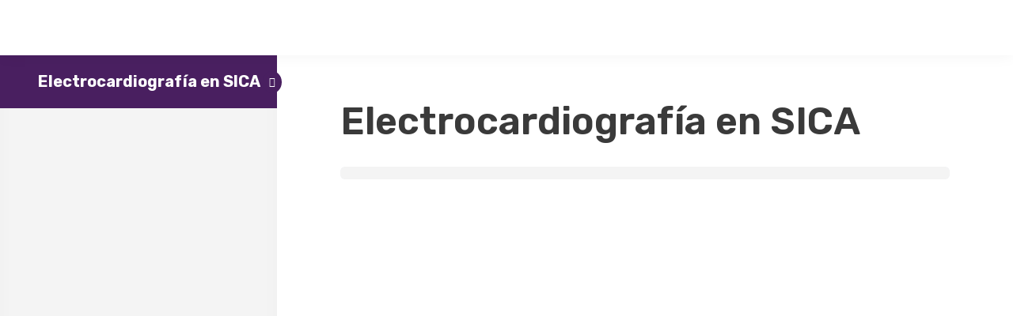

--- FILE ---
content_type: text/css
request_url: https://educacioncimee.com/wp-content/plugins/sold-out-badge-for-woocommerce//style.css?ver=6.4.7
body_size: -166
content:

.single-product .wcsob_soldout {
    left: 6px;
    right: auto;
    z-index: 9999;
}

--- FILE ---
content_type: text/css
request_url: https://educacioncimee.com/wp-content/uploads/elementor/css/post-8.css?ver=1705623238
body_size: 45
content:
.elementor-kit-8{--e-global-color-primary:#491F60;--e-global-color-secondary:#296484;--e-global-color-text:#333333;--e-global-color-accent:#9E2B67;--e-global-color-040b2a3:#491F60;--e-global-color-ec7b108:#296484;--e-global-color-c811a38:#9E2B67;--e-global-color-97e2b76:#FFFFFF;--e-global-color-440e0e3:#151515;--e-global-color-c9aeb49:#2E932E;--e-global-typography-primary-font-family:"Roboto";--e-global-typography-primary-font-weight:600;--e-global-typography-secondary-font-family:"Roboto Slab";--e-global-typography-secondary-font-weight:400;--e-global-typography-text-font-family:"Roboto";--e-global-typography-text-font-weight:400;--e-global-typography-accent-font-family:"Roboto";--e-global-typography-accent-font-weight:500;--e-global-typography-02329bb-font-family:"Rubik";--e-global-typography-02329bb-font-weight:500;--e-global-typography-02329bb-letter-spacing:0.5px;}.elementor-section.elementor-section-boxed > .elementor-container{max-width:1140px;}.elementor-widget:not(:last-child){margin-bottom:20px;}{}h1.entry-title{display:var(--page-title-display);}@media(max-width:1024px){.elementor-section.elementor-section-boxed > .elementor-container{max-width:1024px;}}@media(max-width:767px){.elementor-section.elementor-section-boxed > .elementor-container{max-width:767px;}}

--- FILE ---
content_type: text/css
request_url: https://educacioncimee.com/wp-content/uploads/elementor/css/post-149.css?ver=1705623241
body_size: 1142
content:
.elementor-149 .elementor-element.elementor-element-3d7a462 > .elementor-container > .elementor-row > .elementor-column > .elementor-column-wrap > .elementor-widget-wrap{align-content:center;align-items:center;}.elementor-149 .elementor-element.elementor-element-3d7a462:not(.elementor-motion-effects-element-type-background), .elementor-149 .elementor-element.elementor-element-3d7a462 > .elementor-motion-effects-container > .elementor-motion-effects-layer{background-color:var( --e-global-color-97e2b76 );}.elementor-149 .elementor-element.elementor-element-3d7a462{box-shadow:0px 3px 15px -5px rgba(0, 0, 0, 0.15);transition:background 0.3s, border 0.3s, border-radius 0.3s, box-shadow 0.3s;margin-top:0px;margin-bottom:0px;padding:1% 7% 1% 7%;}.elementor-149 .elementor-element.elementor-element-3d7a462 > .elementor-background-overlay{transition:background 0.3s, border-radius 0.3s, opacity 0.3s;}.elementor-bc-flex-widget .elementor-149 .elementor-element.elementor-element-0f25aa3.elementor-column .elementor-column-wrap{align-items:center;}.elementor-149 .elementor-element.elementor-element-0f25aa3.elementor-column.elementor-element[data-element_type="column"] > .elementor-column-wrap.elementor-element-populated > .elementor-widget-wrap{align-content:center;align-items:center;}.elementor-149 .elementor-element.elementor-element-0f25aa3.elementor-column > .elementor-column-wrap > .elementor-widget-wrap{justify-content:center;}.elementor-149 .elementor-element.elementor-element-0f25aa3 > .elementor-column-wrap > .elementor-widget-wrap > .elementor-widget:not(.elementor-widget__width-auto):not(.elementor-widget__width-initial):not(:last-child):not(.elementor-absolute){margin-bottom:0px;}.elementor-149 .elementor-element.elementor-element-c80a15f{text-align:center;}.elementor-149 .elementor-element.elementor-element-c80a15f img{width:90%;}.elementor-149 .elementor-element.elementor-element-4936cfa .elementor-menu-toggle{margin-left:auto;}.elementor-149 .elementor-element.elementor-element-4936cfa .elementor-nav-menu .elementor-item{font-family:"Rubik", Sans-serif;font-size:14px;font-weight:500;letter-spacing:0.5px;}.elementor-149 .elementor-element.elementor-element-4936cfa .elementor-nav-menu--main .elementor-item{color:var( --e-global-color-text );padding-left:0px;padding-right:0px;padding-top:10px;padding-bottom:10px;}.elementor-149 .elementor-element.elementor-element-4936cfa .elementor-nav-menu--main .elementor-item:hover,
					.elementor-149 .elementor-element.elementor-element-4936cfa .elementor-nav-menu--main .elementor-item.elementor-item-active,
					.elementor-149 .elementor-element.elementor-element-4936cfa .elementor-nav-menu--main .elementor-item.highlighted,
					.elementor-149 .elementor-element.elementor-element-4936cfa .elementor-nav-menu--main .elementor-item:focus{color:var( --e-global-color-ec7b108 );}.elementor-149 .elementor-element.elementor-element-4936cfa .elementor-nav-menu--main:not(.e--pointer-framed) .elementor-item:before,
					.elementor-149 .elementor-element.elementor-element-4936cfa .elementor-nav-menu--main:not(.e--pointer-framed) .elementor-item:after{background-color:#FFFFFF;}.elementor-149 .elementor-element.elementor-element-4936cfa .e--pointer-framed .elementor-item:before,
					.elementor-149 .elementor-element.elementor-element-4936cfa .e--pointer-framed .elementor-item:after{border-color:#FFFFFF;}body:not(.rtl) .elementor-149 .elementor-element.elementor-element-4936cfa .elementor-nav-menu--layout-horizontal .elementor-nav-menu > li:not(:last-child){margin-right:30px;}body.rtl .elementor-149 .elementor-element.elementor-element-4936cfa .elementor-nav-menu--layout-horizontal .elementor-nav-menu > li:not(:last-child){margin-left:30px;}.elementor-149 .elementor-element.elementor-element-4936cfa .elementor-nav-menu--main:not(.elementor-nav-menu--layout-horizontal) .elementor-nav-menu > li:not(:last-child){margin-bottom:30px;}.elementor-149 .elementor-element.elementor-element-4936cfa .elementor-nav-menu--dropdown a, .elementor-149 .elementor-element.elementor-element-4936cfa .elementor-menu-toggle{color:#333333;}.elementor-149 .elementor-element.elementor-element-4936cfa .elementor-nav-menu--dropdown{background-color:#FFFFFF;border-radius:5px 5px 5px 5px;}.elementor-149 .elementor-element.elementor-element-4936cfa .elementor-nav-menu--dropdown a:hover,
					.elementor-149 .elementor-element.elementor-element-4936cfa .elementor-nav-menu--dropdown a.elementor-item-active,
					.elementor-149 .elementor-element.elementor-element-4936cfa .elementor-nav-menu--dropdown a.highlighted,
					.elementor-149 .elementor-element.elementor-element-4936cfa .elementor-menu-toggle:hover{color:var( --e-global-color-ec7b108 );}.elementor-149 .elementor-element.elementor-element-4936cfa .elementor-nav-menu--dropdown a:hover,
					.elementor-149 .elementor-element.elementor-element-4936cfa .elementor-nav-menu--dropdown a.elementor-item-active,
					.elementor-149 .elementor-element.elementor-element-4936cfa .elementor-nav-menu--dropdown a.highlighted{background-color:#FFFFFF;}.elementor-149 .elementor-element.elementor-element-4936cfa .elementor-nav-menu--dropdown .elementor-item, .elementor-149 .elementor-element.elementor-element-4936cfa .elementor-nav-menu--dropdown  .elementor-sub-item{font-family:"Rubik", Sans-serif;font-weight:500;}.elementor-149 .elementor-element.elementor-element-4936cfa .elementor-nav-menu--dropdown li:first-child a{border-top-left-radius:5px;border-top-right-radius:5px;}.elementor-149 .elementor-element.elementor-element-4936cfa .elementor-nav-menu--dropdown li:last-child a{border-bottom-right-radius:5px;border-bottom-left-radius:5px;}.elementor-149 .elementor-element.elementor-element-4936cfa .elementor-nav-menu--main .elementor-nav-menu--dropdown, .elementor-149 .elementor-element.elementor-element-4936cfa .elementor-nav-menu__container.elementor-nav-menu--dropdown{box-shadow:0px 0px 10px 0px rgba(0, 0, 0, 0.15);}.elementor-149 .elementor-element.elementor-element-4936cfa > .elementor-widget-container{padding:0px 0px 0px 20px;border-style:solid;border-width:0px 0px 0px 1px;border-color:var( --e-global-color-040b2a3 );}.elementor-bc-flex-widget .elementor-149 .elementor-element.elementor-element-22f5c07.elementor-column .elementor-column-wrap{align-items:center;}.elementor-149 .elementor-element.elementor-element-22f5c07.elementor-column.elementor-element[data-element_type="column"] > .elementor-column-wrap.elementor-element-populated > .elementor-widget-wrap{align-content:center;align-items:center;}.elementor-149 .elementor-element.elementor-element-22f5c07.elementor-column > .elementor-column-wrap > .elementor-widget-wrap{justify-content:center;}.elementor-149 .elementor-element.elementor-element-22f5c07 > .elementor-column-wrap > .elementor-widget-wrap > .elementor-widget:not(.elementor-widget__width-auto):not(.elementor-widget__width-initial):not(:last-child):not(.elementor-absolute){margin-bottom:0px;}.elementor-149 .elementor-element.elementor-element-610d981 > .elementor-container > .elementor-row > .elementor-column > .elementor-column-wrap > .elementor-widget-wrap{align-content:center;align-items:center;}.elementor-149 .elementor-element.elementor-element-eb9eb8d .elementor-button{font-family:"Rubik", Sans-serif;font-size:14px;font-weight:500;letter-spacing:0.5px;fill:var( --e-global-color-040b2a3 );color:var( --e-global-color-040b2a3 );background-color:#FFFFFF;border-style:solid;border-width:2px 2px 2px 2px;border-color:var( --e-global-color-primary );border-radius:50px 50px 50px 50px;}.elementor-149 .elementor-element.elementor-element-eb9eb8d .elementor-button:hover, .elementor-149 .elementor-element.elementor-element-eb9eb8d .elementor-button:focus{color:var( --e-global-color-97e2b76 );background-color:var( --e-global-color-040b2a3 );border-color:var( --e-global-color-040b2a3 );}.elementor-149 .elementor-element.elementor-element-eb9eb8d .elementor-button:hover svg, .elementor-149 .elementor-element.elementor-element-eb9eb8d .elementor-button:focus svg{fill:var( --e-global-color-97e2b76 );}.elementor-149 .elementor-element.elementor-element-c677880 .elementor-button{font-family:"Rubik", Sans-serif;font-size:14px;font-weight:500;letter-spacing:0.5px;background-color:var( --e-global-color-040b2a3 );border-style:solid;border-width:2px 2px 2px 2px;border-color:#FFFFFF;border-radius:50px 50px 50px 50px;}.elementor-149 .elementor-element.elementor-element-c677880 .elementor-button:hover, .elementor-149 .elementor-element.elementor-element-c677880 .elementor-button:focus{color:var( --e-global-color-97e2b76 );background-color:var( --e-global-color-c811a38 );border-color:var( --e-global-color-c811a38 );}.elementor-149 .elementor-element.elementor-element-c677880 .elementor-button:hover svg, .elementor-149 .elementor-element.elementor-element-c677880 .elementor-button:focus svg{fill:var( --e-global-color-97e2b76 );}.elementor-149 .elementor-element.elementor-element-d3fabe7 > .elementor-container > .elementor-row > .elementor-column > .elementor-column-wrap > .elementor-widget-wrap{align-content:center;align-items:center;}.elementor-149 .elementor-element.elementor-element-d1d79b8 > .elementor-column-wrap > .elementor-widget-wrap > .elementor-widget:not(.elementor-widget__width-auto):not(.elementor-widget__width-initial):not(:last-child):not(.elementor-absolute){margin-bottom:0px;}.elementor-149 .elementor-element.elementor-element-e0275dc{text-align:right;}.elementor-149 .elementor-element.elementor-element-e0275dc .elementor-heading-title{color:var( --e-global-color-text );font-family:"Rubik", Sans-serif;font-size:14px;font-weight:500;letter-spacing:0.5px;}.elementor-149 .elementor-element.elementor-element-e0275dc > .elementor-widget-container{margin:0px 10px 0px 0px;}.elementor-149 .elementor-element.elementor-element-3b40081 > .elementor-column-wrap > .elementor-widget-wrap > .elementor-widget:not(.elementor-widget__width-auto):not(.elementor-widget__width-initial):not(:last-child):not(.elementor-absolute){margin-bottom:0px;}.elementor-149 .elementor-element.elementor-element-2aaacde{text-align:left;}.elementor-149 .elementor-element.elementor-element-2aaacde img{width:38px;max-width:38px;height:38px;object-fit:cover;border-radius:50px 50px 50px 50px;}.elementor-149 .elementor-element.elementor-element-2aaacde > .elementor-widget-container{margin:0px 0px 0px 0px;padding:0px 0px 0px 0px;}.elementor-149 .elementor-element.elementor-element-792eb1b > .elementor-container > .elementor-row > .elementor-column > .elementor-column-wrap > .elementor-widget-wrap{align-content:center;align-items:center;}.elementor-149 .elementor-element.elementor-element-792eb1b:not(.elementor-motion-effects-element-type-background), .elementor-149 .elementor-element.elementor-element-792eb1b > .elementor-motion-effects-container > .elementor-motion-effects-layer{background-color:var( --e-global-color-97e2b76 );}.elementor-149 .elementor-element.elementor-element-792eb1b{box-shadow:0px 3px 12px 0px rgba(0, 0, 0, 0.12);transition:background 0.3s, border 0.3s, border-radius 0.3s, box-shadow 0.3s;}.elementor-149 .elementor-element.elementor-element-792eb1b > .elementor-background-overlay{transition:background 0.3s, border-radius 0.3s, opacity 0.3s;}.elementor-149 .elementor-element.elementor-element-3da2f36 .elementor-icon-wrapper{text-align:center;}.elementor-149 .elementor-element.elementor-element-3da2f36 .elementor-icon{padding:10px;}.elementor-149 .elementor-element.elementor-element-3da2f36 .elementor-icon i, .elementor-149 .elementor-element.elementor-element-3da2f36 .elementor-icon svg{transform:rotate(0deg);}@media(max-width:1024px){.elementor-149 .elementor-element.elementor-element-792eb1b{padding:1% 5% 1% 5%;}.elementor-149 .elementor-element.elementor-element-75a8502{text-align:left;}.elementor-149 .elementor-element.elementor-element-75a8502 img{width:45%;}.elementor-149 .elementor-element.elementor-element-3da2f36 .elementor-icon-wrapper{text-align:right;}.elementor-149 .elementor-element.elementor-element-3da2f36 .elementor-icon{font-size:22px;}.elementor-149 .elementor-element.elementor-element-3da2f36 > .elementor-widget-container{margin:8px 0px 0px 0px;}}@media(max-width:767px){.elementor-149 .elementor-element.elementor-element-792eb1b{padding:2% 5% 2% 5%;}.elementor-149 .elementor-element.elementor-element-ba52dbb{width:50%;}.elementor-149 .elementor-element.elementor-element-75a8502 img{width:66%;}.elementor-149 .elementor-element.elementor-element-300ceeb{width:50%;}.elementor-bc-flex-widget .elementor-149 .elementor-element.elementor-element-300ceeb.elementor-column .elementor-column-wrap{align-items:center;}.elementor-149 .elementor-element.elementor-element-300ceeb.elementor-column.elementor-element[data-element_type="column"] > .elementor-column-wrap.elementor-element-populated > .elementor-widget-wrap{align-content:center;align-items:center;}.elementor-149 .elementor-element.elementor-element-3da2f36 .elementor-icon{font-size:16px;}.elementor-149 .elementor-element.elementor-element-3da2f36 > .elementor-widget-container{margin:5px 0px 0px 0px;}}@media(min-width:768px){.elementor-149 .elementor-element.elementor-element-0f25aa3{width:15%;}.elementor-149 .elementor-element.elementor-element-55a7652{width:57.333%;}.elementor-149 .elementor-element.elementor-element-22f5c07{width:27%;}.elementor-149 .elementor-element.elementor-element-d1d79b8{width:89.997%;}.elementor-149 .elementor-element.elementor-element-3b40081{width:10%;}}@media(max-width:1024px) and (min-width:768px){.elementor-149 .elementor-element.elementor-element-ba52dbb{width:50%;}.elementor-149 .elementor-element.elementor-element-300ceeb{width:50%;}}

--- FILE ---
content_type: text/css
request_url: https://educacioncimee.com/wp-content/uploads/elementor/css/post-137.css?ver=1705623241
body_size: 1043
content:
.elementor-137 .elementor-element.elementor-element-53d4a2ed > .elementor-container > .elementor-row > .elementor-column > .elementor-column-wrap > .elementor-widget-wrap{align-content:flex-start;align-items:flex-start;}.elementor-137 .elementor-element.elementor-element-53d4a2ed:not(.elementor-motion-effects-element-type-background), .elementor-137 .elementor-element.elementor-element-53d4a2ed > .elementor-motion-effects-container > .elementor-motion-effects-layer{background-color:var( --e-global-color-440e0e3 );}.elementor-137 .elementor-element.elementor-element-53d4a2ed{transition:background 0.3s, border 0.3s, border-radius 0.3s, box-shadow 0.3s;padding:60px 0px 20px 0px;}.elementor-137 .elementor-element.elementor-element-53d4a2ed > .elementor-background-overlay{transition:background 0.3s, border-radius 0.3s, opacity 0.3s;}.elementor-bc-flex-widget .elementor-137 .elementor-element.elementor-element-4f9e9820.elementor-column .elementor-column-wrap{align-items:flex-start;}.elementor-137 .elementor-element.elementor-element-4f9e9820.elementor-column.elementor-element[data-element_type="column"] > .elementor-column-wrap.elementor-element-populated > .elementor-widget-wrap{align-content:flex-start;align-items:flex-start;}.elementor-137 .elementor-element.elementor-element-936f185{text-align:left;}.elementor-137 .elementor-element.elementor-element-936f185 .elementor-heading-title{color:#ffffff;font-family:"Rubik", Sans-serif;font-size:16px;font-weight:500;letter-spacing:0.5px;}.elementor-137 .elementor-element.elementor-element-723be0f .elementor-nav-menu .elementor-item{font-family:"Rubik", Sans-serif;font-size:14px;font-weight:500;letter-spacing:0px;}.elementor-137 .elementor-element.elementor-element-723be0f .elementor-nav-menu--main .elementor-item{color:#CCCCCC;padding-left:0px;padding-right:0px;padding-top:8px;padding-bottom:8px;}.elementor-137 .elementor-element.elementor-element-723be0f .elementor-nav-menu--main .elementor-item:hover,
					.elementor-137 .elementor-element.elementor-element-723be0f .elementor-nav-menu--main .elementor-item.elementor-item-active,
					.elementor-137 .elementor-element.elementor-element-723be0f .elementor-nav-menu--main .elementor-item.highlighted,
					.elementor-137 .elementor-element.elementor-element-723be0f .elementor-nav-menu--main .elementor-item:focus{color:var( --e-global-color-c811a38 );}.elementor-137 .elementor-element.elementor-element-723be0f .elementor-nav-menu--main .elementor-item.elementor-item-active{color:var( --e-global-color-97e2b76 );}body:not(.rtl) .elementor-137 .elementor-element.elementor-element-723be0f .elementor-nav-menu--layout-horizontal .elementor-nav-menu > li:not(:last-child){margin-right:0px;}body.rtl .elementor-137 .elementor-element.elementor-element-723be0f .elementor-nav-menu--layout-horizontal .elementor-nav-menu > li:not(:last-child){margin-left:0px;}.elementor-137 .elementor-element.elementor-element-723be0f .elementor-nav-menu--main:not(.elementor-nav-menu--layout-horizontal) .elementor-nav-menu > li:not(:last-child){margin-bottom:0px;}.elementor-bc-flex-widget .elementor-137 .elementor-element.elementor-element-7c89fe0c.elementor-column .elementor-column-wrap{align-items:flex-start;}.elementor-137 .elementor-element.elementor-element-7c89fe0c.elementor-column.elementor-element[data-element_type="column"] > .elementor-column-wrap.elementor-element-populated > .elementor-widget-wrap{align-content:flex-start;align-items:flex-start;}.elementor-137 .elementor-element.elementor-element-4e07c21{text-align:left;}.elementor-137 .elementor-element.elementor-element-4e07c21 .elementor-heading-title{color:#ffffff;font-family:"Rubik", Sans-serif;font-size:16px;font-weight:500;letter-spacing:0.5px;}.elementor-137 .elementor-element.elementor-element-dbf409b .elementor-nav-menu .elementor-item{font-family:"Rubik", Sans-serif;font-size:14px;font-weight:500;letter-spacing:0px;}.elementor-137 .elementor-element.elementor-element-dbf409b .elementor-nav-menu--main .elementor-item{color:#CCCCCC;padding-left:0px;padding-right:0px;padding-top:8px;padding-bottom:8px;}.elementor-137 .elementor-element.elementor-element-dbf409b .elementor-nav-menu--main .elementor-item:hover,
					.elementor-137 .elementor-element.elementor-element-dbf409b .elementor-nav-menu--main .elementor-item.elementor-item-active,
					.elementor-137 .elementor-element.elementor-element-dbf409b .elementor-nav-menu--main .elementor-item.highlighted,
					.elementor-137 .elementor-element.elementor-element-dbf409b .elementor-nav-menu--main .elementor-item:focus{color:var( --e-global-color-c811a38 );}.elementor-137 .elementor-element.elementor-element-dbf409b .elementor-nav-menu--main .elementor-item.elementor-item-active{color:var( --e-global-color-97e2b76 );}body:not(.rtl) .elementor-137 .elementor-element.elementor-element-dbf409b .elementor-nav-menu--layout-horizontal .elementor-nav-menu > li:not(:last-child){margin-right:0px;}body.rtl .elementor-137 .elementor-element.elementor-element-dbf409b .elementor-nav-menu--layout-horizontal .elementor-nav-menu > li:not(:last-child){margin-left:0px;}.elementor-137 .elementor-element.elementor-element-dbf409b .elementor-nav-menu--main:not(.elementor-nav-menu--layout-horizontal) .elementor-nav-menu > li:not(:last-child){margin-bottom:0px;}.elementor-bc-flex-widget .elementor-137 .elementor-element.elementor-element-4dbad39b.elementor-column .elementor-column-wrap{align-items:flex-start;}.elementor-137 .elementor-element.elementor-element-4dbad39b.elementor-column.elementor-element[data-element_type="column"] > .elementor-column-wrap.elementor-element-populated > .elementor-widget-wrap{align-content:flex-start;align-items:flex-start;}.elementor-137 .elementor-element.elementor-element-64e9826c{text-align:left;}.elementor-137 .elementor-element.elementor-element-64e9826c .elementor-heading-title{color:#ffffff;font-family:"Rubik", Sans-serif;font-size:16px;font-weight:500;letter-spacing:0.5px;}.elementor-137 .elementor-element.elementor-element-64e9d528 .elementor-icon-list-items:not(.elementor-inline-items) .elementor-icon-list-item:not(:last-child){padding-bottom:calc(10px/2);}.elementor-137 .elementor-element.elementor-element-64e9d528 .elementor-icon-list-items:not(.elementor-inline-items) .elementor-icon-list-item:not(:first-child){margin-top:calc(10px/2);}.elementor-137 .elementor-element.elementor-element-64e9d528 .elementor-icon-list-items.elementor-inline-items .elementor-icon-list-item{margin-right:calc(10px/2);margin-left:calc(10px/2);}.elementor-137 .elementor-element.elementor-element-64e9d528 .elementor-icon-list-items.elementor-inline-items{margin-right:calc(-10px/2);margin-left:calc(-10px/2);}body.rtl .elementor-137 .elementor-element.elementor-element-64e9d528 .elementor-icon-list-items.elementor-inline-items .elementor-icon-list-item:after{left:calc(-10px/2);}body:not(.rtl) .elementor-137 .elementor-element.elementor-element-64e9d528 .elementor-icon-list-items.elementor-inline-items .elementor-icon-list-item:after{right:calc(-10px/2);}.elementor-137 .elementor-element.elementor-element-64e9d528 .elementor-icon-list-icon i{color:#FFFFFF;font-size:18px;}.elementor-137 .elementor-element.elementor-element-64e9d528 .elementor-icon-list-icon svg{fill:#FFFFFF;width:18px;}.elementor-137 .elementor-element.elementor-element-64e9d528 .elementor-icon-list-text{color:#CCCCCC;padding-left:15px;}.elementor-137 .elementor-element.elementor-element-64e9d528 .elementor-icon-list-item, .elementor-137 .elementor-element.elementor-element-64e9d528 .elementor-icon-list-item a{font-family:"Rubik", Sans-serif;font-size:14px;font-weight:500;letter-spacing:0.5px;}.elementor-137 .elementor-element.elementor-element-64e9d528 > .elementor-widget-container{margin:0px 0px 0px 0px;}.elementor-137 .elementor-element.elementor-element-5271d1e5 .elementor-repeater-item-0267196.elementor-social-icon{background-color:#1877F2;}.elementor-137 .elementor-element.elementor-element-5271d1e5 .elementor-repeater-item-0267196.elementor-social-icon i{color:var( --e-global-color-97e2b76 );}.elementor-137 .elementor-element.elementor-element-5271d1e5 .elementor-repeater-item-0267196.elementor-social-icon svg{fill:var( --e-global-color-97e2b76 );}.elementor-137 .elementor-element.elementor-element-5271d1e5 .elementor-repeater-item-dc10550.elementor-social-icon{background-color:#1DA1F2;}.elementor-137 .elementor-element.elementor-element-5271d1e5 .elementor-repeater-item-dc10550.elementor-social-icon i{color:var( --e-global-color-97e2b76 );}.elementor-137 .elementor-element.elementor-element-5271d1e5 .elementor-repeater-item-dc10550.elementor-social-icon svg{fill:var( --e-global-color-97e2b76 );}.elementor-137 .elementor-element.elementor-element-5271d1e5 .elementor-repeater-item-db9a56a.elementor-social-icon{background-color:#C32AA3;}.elementor-137 .elementor-element.elementor-element-5271d1e5 .elementor-repeater-item-db9a56a.elementor-social-icon i{color:var( --e-global-color-97e2b76 );}.elementor-137 .elementor-element.elementor-element-5271d1e5 .elementor-repeater-item-db9a56a.elementor-social-icon svg{fill:var( --e-global-color-97e2b76 );}.elementor-137 .elementor-element.elementor-element-5271d1e5{--grid-template-columns:repeat(0, auto);--icon-size:18px;--grid-column-gap:12px;--grid-row-gap:0px;}.elementor-137 .elementor-element.elementor-element-5271d1e5 .elementor-widget-container{text-align:left;}.elementor-137 .elementor-element.elementor-element-5271d1e5 .elementor-social-icon{background-color:rgba(0,0,0,0);--icon-padding:0.5em;}.elementor-137 .elementor-element.elementor-element-5271d1e5 .elementor-social-icon i{color:rgba(255,255,255,0.45);}.elementor-137 .elementor-element.elementor-element-5271d1e5 .elementor-social-icon svg{fill:rgba(255,255,255,0.45);}.elementor-137 .elementor-element.elementor-element-5271d1e5 .elementor-social-icon:hover i{color:#FFFFFF;}.elementor-137 .elementor-element.elementor-element-5271d1e5 .elementor-social-icon:hover svg{fill:#FFFFFF;}.elementor-137 .elementor-element.elementor-element-5271d1e5 > .elementor-widget-container{margin:0px 0px 0px -12px;}.elementor-137 .elementor-element.elementor-element-23a98db6 > .elementor-container{min-height:50px;}.elementor-137 .elementor-element.elementor-element-23a98db6 > .elementor-container > .elementor-row > .elementor-column > .elementor-column-wrap > .elementor-widget-wrap{align-content:center;align-items:center;}.elementor-137 .elementor-element.elementor-element-23a98db6:not(.elementor-motion-effects-element-type-background), .elementor-137 .elementor-element.elementor-element-23a98db6 > .elementor-motion-effects-container > .elementor-motion-effects-layer{background-color:var( --e-global-color-440e0e3 );}.elementor-137 .elementor-element.elementor-element-23a98db6{transition:background 0.3s, border 0.3s, border-radius 0.3s, box-shadow 0.3s;margin-top:0px;margin-bottom:0px;padding:0px 0px 20px 0px;}.elementor-137 .elementor-element.elementor-element-23a98db6 > .elementor-background-overlay{transition:background 0.3s, border-radius 0.3s, opacity 0.3s;}.elementor-bc-flex-widget .elementor-137 .elementor-element.elementor-element-6c690440.elementor-column .elementor-column-wrap{align-items:center;}.elementor-137 .elementor-element.elementor-element-6c690440.elementor-column.elementor-element[data-element_type="column"] > .elementor-column-wrap.elementor-element-populated > .elementor-widget-wrap{align-content:center;align-items:center;}.elementor-137 .elementor-element.elementor-element-6c690440.elementor-column > .elementor-column-wrap > .elementor-widget-wrap{justify-content:center;}.elementor-137 .elementor-element.elementor-element-30cdd6a{text-align:center;}.elementor-137 .elementor-element.elementor-element-30cdd6a img{width:22%;}.elementor-137 .elementor-element.elementor-element-2e4d3322{text-align:center;}.elementor-137 .elementor-element.elementor-element-2e4d3322 .elementor-heading-title{color:#999999;font-family:"Rubik", Sans-serif;font-size:13px;font-weight:300;}@media(max-width:1024px){.elementor-137 .elementor-element.elementor-element-53d4a2ed{padding:50px 20px 50px 20px;}.elementor-137 .elementor-element.elementor-element-4f9e9820 > .elementor-element-populated{margin:0px 0px 40px 0px;}.elementor-137 .elementor-element.elementor-element-936f185 .elementor-heading-title{font-size:26px;letter-spacing:0.5px;}.elementor-137 .elementor-element.elementor-element-723be0f .elementor-nav-menu .elementor-item{font-size:16px;}.elementor-137 .elementor-element.elementor-element-4e07c21 .elementor-heading-title{font-size:26px;letter-spacing:0.5px;}.elementor-137 .elementor-element.elementor-element-dbf409b .elementor-nav-menu .elementor-item{font-size:16px;}.elementor-137 .elementor-element.elementor-element-4dbad39b > .elementor-element-populated{margin:40px 0px 0px 0px;}.elementor-137 .elementor-element.elementor-element-64e9826c .elementor-heading-title{font-size:26px;letter-spacing:0.5px;}.elementor-137 .elementor-element.elementor-element-64e9d528 .elementor-icon-list-items:not(.elementor-inline-items) .elementor-icon-list-item:not(:last-child){padding-bottom:calc(12px/2);}.elementor-137 .elementor-element.elementor-element-64e9d528 .elementor-icon-list-items:not(.elementor-inline-items) .elementor-icon-list-item:not(:first-child){margin-top:calc(12px/2);}.elementor-137 .elementor-element.elementor-element-64e9d528 .elementor-icon-list-items.elementor-inline-items .elementor-icon-list-item{margin-right:calc(12px/2);margin-left:calc(12px/2);}.elementor-137 .elementor-element.elementor-element-64e9d528 .elementor-icon-list-items.elementor-inline-items{margin-right:calc(-12px/2);margin-left:calc(-12px/2);}body.rtl .elementor-137 .elementor-element.elementor-element-64e9d528 .elementor-icon-list-items.elementor-inline-items .elementor-icon-list-item:after{left:calc(-12px/2);}body:not(.rtl) .elementor-137 .elementor-element.elementor-element-64e9d528 .elementor-icon-list-items.elementor-inline-items .elementor-icon-list-item:after{right:calc(-12px/2);}.elementor-137 .elementor-element.elementor-element-64e9d528 .elementor-icon-list-item, .elementor-137 .elementor-element.elementor-element-64e9d528 .elementor-icon-list-item a{font-size:16px;}.elementor-137 .elementor-element.elementor-element-23a98db6{padding:0px 20px 0px 20px;}.elementor-137 .elementor-element.elementor-element-30cdd6a img{width:30%;max-width:30%;}}@media(max-width:767px){.elementor-137 .elementor-element.elementor-element-53d4a2ed{padding:40px 15px 40px 15px;}.elementor-137 .elementor-element.elementor-element-4f9e9820{width:100%;}.elementor-137 .elementor-element.elementor-element-4f9e9820 > .elementor-element-populated{margin:0px 0px 040px 0px;}.elementor-137 .elementor-element.elementor-element-936f185 .elementor-heading-title{font-size:26px;}.elementor-137 .elementor-element.elementor-element-7c89fe0c{width:100%;}.elementor-137 .elementor-element.elementor-element-4e07c21 .elementor-heading-title{font-size:26px;}.elementor-137 .elementor-element.elementor-element-4dbad39b > .elementor-element-populated{margin:40px 0px 0px 0px;}.elementor-137 .elementor-element.elementor-element-64e9826c .elementor-heading-title{font-size:26px;line-height:1.2em;}.elementor-137 .elementor-element.elementor-element-5271d1e5 .elementor-widget-container{text-align:center;}.elementor-137 .elementor-element.elementor-element-30cdd6a img{width:50%;max-width:50%;}.elementor-137 .elementor-element.elementor-element-2e4d3322{text-align:center;}}@media(min-width:768px){.elementor-137 .elementor-element.elementor-element-4f9e9820{width:33%;}.elementor-137 .elementor-element.elementor-element-7c89fe0c{width:34%;}.elementor-137 .elementor-element.elementor-element-4dbad39b{width:32.664%;}}@media(max-width:1024px) and (min-width:768px){.elementor-137 .elementor-element.elementor-element-4f9e9820{width:100%;}.elementor-137 .elementor-element.elementor-element-7c89fe0c{width:100%;}.elementor-137 .elementor-element.elementor-element-4dbad39b{width:100%;}}

--- FILE ---
content_type: text/css
request_url: https://educacioncimee.com/wp-content/uploads/elementor/css/post-654.css?ver=1705623241
body_size: 832
content:
.elementor-654 .elementor-element.elementor-element-2824a34 > .elementor-container > .elementor-row > .elementor-column > .elementor-column-wrap > .elementor-widget-wrap{align-content:center;align-items:center;}.elementor-654 .elementor-element.elementor-element-2824a34, .elementor-654 .elementor-element.elementor-element-2824a34 > .elementor-background-overlay{border-radius:10px 10px 10px 10px;}.elementor-654 .elementor-element.elementor-element-2824a34{margin-top:0px;margin-bottom:0px;}.elementor-654 .elementor-element.elementor-element-d3b97cf:not(.elementor-motion-effects-element-type-background) > .elementor-column-wrap, .elementor-654 .elementor-element.elementor-element-d3b97cf > .elementor-column-wrap > .elementor-motion-effects-container > .elementor-motion-effects-layer{background-color:var( --e-global-color-ec7b108 );}.elementor-654 .elementor-element.elementor-element-d3b97cf > .elementor-element-populated, .elementor-654 .elementor-element.elementor-element-d3b97cf > .elementor-element-populated > .elementor-background-overlay, .elementor-654 .elementor-element.elementor-element-d3b97cf > .elementor-background-slideshow{border-radius:10px 0px 0px 10px;}.elementor-654 .elementor-element.elementor-element-d3b97cf > .elementor-element-populated{transition:background 0.3s, border 0.3s, border-radius 0.3s, box-shadow 0.3s;margin:0px 0px 0px 0px;padding:50px 0px 50px 0px;}.elementor-654 .elementor-element.elementor-element-d3b97cf > .elementor-element-populated > .elementor-background-overlay{transition:background 0.3s, border-radius 0.3s, opacity 0.3s;}.elementor-654 .elementor-element.elementor-element-617c020{text-align:center;}.elementor-654 .elementor-element.elementor-element-617c020 img{width:55%;}.elementor-654 .elementor-element.elementor-element-617c020 > .elementor-widget-container{margin:0px 0px 50px 0px;}.elementor-654 .elementor-element.elementor-element-0ee557e{text-align:center;}.elementor-654 .elementor-element.elementor-element-0ee557e img{width:90%;}.elementor-654 .elementor-element.elementor-element-a45289e:not(.elementor-motion-effects-element-type-background) > .elementor-column-wrap, .elementor-654 .elementor-element.elementor-element-a45289e > .elementor-column-wrap > .elementor-motion-effects-container > .elementor-motion-effects-layer{background-color:#FFFFFF;}.elementor-654 .elementor-element.elementor-element-a45289e > .elementor-element-populated, .elementor-654 .elementor-element.elementor-element-a45289e > .elementor-element-populated > .elementor-background-overlay, .elementor-654 .elementor-element.elementor-element-a45289e > .elementor-background-slideshow{border-radius:0px 10px 10px 0px;}.elementor-654 .elementor-element.elementor-element-a45289e > .elementor-element-populated{transition:background 0.3s, border 0.3s, border-radius 0.3s, box-shadow 0.3s;padding:50px 30px 50px 30px;}.elementor-654 .elementor-element.elementor-element-a45289e > .elementor-element-populated > .elementor-background-overlay{transition:background 0.3s, border-radius 0.3s, opacity 0.3s;}.elementor-654 .elementor-element.elementor-element-8c0e5f1{text-align:center;}.elementor-654 .elementor-element.elementor-element-8c0e5f1 .elementor-heading-title{color:var( --e-global-color-ec7b108 );font-family:"Rubik", Sans-serif;font-size:42px;font-weight:700;letter-spacing:0.5px;}.elementor-654 .elementor-element.elementor-element-8c0e5f1 > .elementor-widget-container{margin:0px 0px 25px 0px;}.elementor-654 .elementor-element.elementor-element-d1519d8 .uael-login-form-footer a.uael-login-form-footer-link:not(:last-child) span:after{content:"|";margin:0 0.4em;}.elementor-654 .elementor-element.elementor-element-d1519d8 .uael-login-form-footer{justify-content:center;}.elementor-654 .elementor-element.elementor-element-d1519d8 .uael-login-form-footer, .elementor-654 .elementor-element.elementor-element-d1519d8 .uael-login-form-footer a{color:#0C7E84;}.elementor-654 .elementor-element.elementor-element-d1519d8 .uael-login-form .elementor-field-group:not( :first-child ),
						.elementor-654 .elementor-element.elementor-element-d1519d8.uael-login-form-social-stack .elementor-field-group:not(:first-child){margin-top:20px;}.elementor-654 .elementor-element.elementor-element-d1519d8 .elementor-field-label, .elementor-654 .elementor-element.elementor-element-d1519d8 .uael-loginform-error, .elementor-654 .elementor-element.elementor-element-d1519d8 .uael-logged-in-message{font-family:var( --e-global-typography-02329bb-font-family ), Sans-serif;font-size:var( --e-global-typography-02329bb-font-size );font-weight:var( --e-global-typography-02329bb-font-weight );line-height:var( --e-global-typography-02329bb-line-height );letter-spacing:var( --e-global-typography-02329bb-letter-spacing );}.elementor-654 .elementor-element.elementor-element-d1519d8 .elementor-field,
						.elementor-654 .elementor-element.elementor-element-d1519d8 .uael-login-form input[type="checkbox"] + span:before{background-color:#fafafa;}.elementor-654 .elementor-element.elementor-element-d1519d8 .elementor-button, .elementor-654 .elementor-element.elementor-element-d1519d8 .elementor-button svg{font-family:"Rubik", Sans-serif;font-size:16px;font-weight:500;letter-spacing:0.5px;}.elementor-654 .elementor-element.elementor-element-d1519d8 .elementor-button{padding:12px 24px 12px 24px;background-color:#0C7E84;border-radius:36px 36px 36px 36px;}.elementor-654 .elementor-element.elementor-element-d1519d8 .uael-loginform-error{font-family:var( --e-global-typography-02329bb-font-family ), Sans-serif;font-size:var( --e-global-typography-02329bb-font-size );font-weight:var( --e-global-typography-02329bb-font-weight );line-height:var( --e-global-typography-02329bb-line-height );letter-spacing:var( --e-global-typography-02329bb-letter-spacing );color:#d9534f;}#elementor-popup-modal-654 .dialog-message{width:65vw;height:auto;}#elementor-popup-modal-654{justify-content:center;align-items:center;pointer-events:all;background-color:rgba(0,0,0,.8);}#elementor-popup-modal-654 .dialog-close-button{display:block;background-color:var( --e-global-color-97e2b76 );}#elementor-popup-modal-654 .dialog-widget-content{animation-duration:0.3s;border-radius:10px 10px 10px 10px;box-shadow:2px 8px 23px 3px rgba(0,0,0,0.2);}@media(max-width:1024px){.elementor-654 .elementor-element.elementor-element-d1519d8 .elementor-field-label, .elementor-654 .elementor-element.elementor-element-d1519d8 .uael-loginform-error, .elementor-654 .elementor-element.elementor-element-d1519d8 .uael-logged-in-message{font-size:var( --e-global-typography-02329bb-font-size );line-height:var( --e-global-typography-02329bb-line-height );letter-spacing:var( --e-global-typography-02329bb-letter-spacing );}.elementor-654 .elementor-element.elementor-element-d1519d8 .uael-loginform-error{font-size:var( --e-global-typography-02329bb-font-size );line-height:var( --e-global-typography-02329bb-line-height );letter-spacing:var( --e-global-typography-02329bb-letter-spacing );}#elementor-popup-modal-654 .dialog-message{width:90vw;}}@media(max-width:767px){.elementor-654 .elementor-element.elementor-element-2824a34, .elementor-654 .elementor-element.elementor-element-2824a34 > .elementor-background-overlay{border-radius:0px 0px 0px 0px;}.elementor-654 .elementor-element.elementor-element-d3b97cf > .elementor-column-wrap > .elementor-widget-wrap > .elementor-widget:not(.elementor-widget__width-auto):not(.elementor-widget__width-initial):not(:last-child):not(.elementor-absolute){margin-bottom:0px;}.elementor-654 .elementor-element.elementor-element-d3b97cf > .elementor-element-populated, .elementor-654 .elementor-element.elementor-element-d3b97cf > .elementor-element-populated > .elementor-background-overlay, .elementor-654 .elementor-element.elementor-element-d3b97cf > .elementor-background-slideshow{border-radius:10px 10px 0px 0px;}.elementor-654 .elementor-element.elementor-element-d3b97cf > .elementor-element-populated{padding:20px 0px 20px 0px;}.elementor-654 .elementor-element.elementor-element-0c11333{text-align:center;}.elementor-654 .elementor-element.elementor-element-0c11333 img{width:62%;max-width:62%;}.elementor-654 .elementor-element.elementor-element-0c11333 > .elementor-widget-container{margin:0px 0px 10px 0px;}.elementor-654 .elementor-element.elementor-element-0ee557e img{width:56%;max-width:56%;}.elementor-654 .elementor-element.elementor-element-a45289e > .elementor-element-populated, .elementor-654 .elementor-element.elementor-element-a45289e > .elementor-element-populated > .elementor-background-overlay, .elementor-654 .elementor-element.elementor-element-a45289e > .elementor-background-slideshow{border-radius:0px 0px 10px 10px;}.elementor-654 .elementor-element.elementor-element-a45289e > .elementor-element-populated{padding:20px 20px 20px 20px;}.elementor-654 .elementor-element.elementor-element-8c0e5f1 .elementor-heading-title{font-size:40px;}.elementor-654 .elementor-element.elementor-element-8c0e5f1 > .elementor-widget-container{margin:0px 0px 10px 0px;}.elementor-654 .elementor-element.elementor-element-d1519d8 .elementor-field-label, .elementor-654 .elementor-element.elementor-element-d1519d8 .uael-loginform-error, .elementor-654 .elementor-element.elementor-element-d1519d8 .uael-logged-in-message{font-size:var( --e-global-typography-02329bb-font-size );line-height:var( --e-global-typography-02329bb-line-height );letter-spacing:var( --e-global-typography-02329bb-letter-spacing );}.elementor-654 .elementor-element.elementor-element-d1519d8 .uael-loginform-error{font-size:var( --e-global-typography-02329bb-font-size );line-height:var( --e-global-typography-02329bb-line-height );letter-spacing:var( --e-global-typography-02329bb-letter-spacing );}#elementor-popup-modal-654 .dialog-message{width:95vw;}#elementor-popup-modal-654 .dialog-close-button{font-size:20px;}}@media(min-width:768px){.elementor-654 .elementor-element.elementor-element-d3b97cf{width:45.012%;}.elementor-654 .elementor-element.elementor-element-a45289e{width:54.988%;}}

--- FILE ---
content_type: text/css
request_url: https://educacioncimee.com/wp-content/uploads/elementor/css/post-1382.css?ver=1705623241
body_size: 1389
content:
.elementor-1382 .elementor-element.elementor-element-c6f9dad:not(.elementor-motion-effects-element-type-background), .elementor-1382 .elementor-element.elementor-element-c6f9dad > .elementor-motion-effects-container > .elementor-motion-effects-layer{background-color:var( --e-global-color-ec7b108 );}.elementor-1382 .elementor-element.elementor-element-c6f9dad{transition:background 0.3s, border 0.3s, border-radius 0.3s, box-shadow 0.3s;padding:30px 20px 20px 20px;}.elementor-1382 .elementor-element.elementor-element-c6f9dad > .elementor-background-overlay{transition:background 0.3s, border-radius 0.3s, opacity 0.3s;}.elementor-1382 .elementor-element.elementor-element-143e3b8 > .elementor-column-wrap > .elementor-widget-wrap > .elementor-widget:not(.elementor-widget__width-auto):not(.elementor-widget__width-initial):not(:last-child):not(.elementor-absolute){margin-bottom:0px;}.elementor-1382 .elementor-element.elementor-element-46b643e{text-align:center;}.elementor-1382 .elementor-element.elementor-element-46b643e img{width:140px;max-width:140px;height:140px;object-fit:cover;border-radius:50% 50% 50% 50%;}.elementor-1382 .elementor-element.elementor-element-62ad7ac{text-align:center;}.elementor-1382 .elementor-element.elementor-element-62ad7ac .elementor-heading-title{color:var( --e-global-color-97e2b76 );font-family:"Rubik", Sans-serif;font-size:24px;font-weight:500;letter-spacing:0.5px;}.elementor-1382 .elementor-element.elementor-element-62ad7ac > .elementor-widget-container{margin:10px 0px 10px 0px;}.elementor-1382 .elementor-element.elementor-element-e0e2fbf{text-align:center;}.elementor-1382 .elementor-element.elementor-element-e0e2fbf .elementor-heading-title{color:#FFFFFFE0;font-family:"Rubik", Sans-serif;font-size:14px;font-weight:400;letter-spacing:0.5px;}.elementor-1382 .elementor-element.elementor-element-b130139 > .elementor-container > .elementor-row > .elementor-column > .elementor-column-wrap > .elementor-widget-wrap{align-content:center;align-items:center;}.elementor-1382 .elementor-element.elementor-element-b130139{margin-top:10px;margin-bottom:10px;padding:10px 10px 10px 10px;}.elementor-1382 .elementor-element.elementor-element-90c1d32:not(.elementor-motion-effects-element-type-background) > .elementor-column-wrap, .elementor-1382 .elementor-element.elementor-element-90c1d32 > .elementor-column-wrap > .elementor-motion-effects-container > .elementor-motion-effects-layer{background-color:var( --e-global-color-primary );}.elementor-1382 .elementor-element.elementor-element-90c1d32 > .elementor-element-populated, .elementor-1382 .elementor-element.elementor-element-90c1d32 > .elementor-element-populated > .elementor-background-overlay, .elementor-1382 .elementor-element.elementor-element-90c1d32 > .elementor-background-slideshow{border-radius:10px 10px 10px 10px;}.elementor-1382 .elementor-element.elementor-element-90c1d32 > .elementor-element-populated{transition:background 0.3s, border 0.3s, border-radius 0.3s, box-shadow 0.3s;margin:0% 3% 0% 0%;padding:12px 10px 12px 10px;}.elementor-1382 .elementor-element.elementor-element-90c1d32 > .elementor-element-populated > .elementor-background-overlay{transition:background 0.3s, border-radius 0.3s, opacity 0.3s;}.elementor-1382 .elementor-element.elementor-element-4692a4a{text-align:center;}.elementor-1382 .elementor-element.elementor-element-4692a4a .elementor-heading-title{color:var( --e-global-color-97e2b76 );font-family:"Rubik", Sans-serif;font-size:18px;font-weight:500;letter-spacing:0.5px;}.elementor-bc-flex-widget .elementor-1382 .elementor-element.elementor-element-7e01a9e.elementor-column .elementor-column-wrap{align-items:center;}.elementor-1382 .elementor-element.elementor-element-7e01a9e.elementor-column.elementor-element[data-element_type="column"] > .elementor-column-wrap.elementor-element-populated > .elementor-widget-wrap{align-content:center;align-items:center;}.elementor-1382 .elementor-element.elementor-element-7e01a9e.elementor-column > .elementor-column-wrap > .elementor-widget-wrap{justify-content:center;}.elementor-1382 .elementor-element.elementor-element-7e01a9e > .elementor-column-wrap > .elementor-widget-wrap > .elementor-widget:not(.elementor-widget__width-auto):not(.elementor-widget__width-initial):not(:last-child):not(.elementor-absolute){margin-bottom:0px;}.elementor-1382 .elementor-element.elementor-element-7e01a9e:not(.elementor-motion-effects-element-type-background) > .elementor-column-wrap, .elementor-1382 .elementor-element.elementor-element-7e01a9e > .elementor-column-wrap > .elementor-motion-effects-container > .elementor-motion-effects-layer{background-color:var( --e-global-color-accent );}.elementor-1382 .elementor-element.elementor-element-7e01a9e > .elementor-element-populated, .elementor-1382 .elementor-element.elementor-element-7e01a9e > .elementor-element-populated > .elementor-background-overlay, .elementor-1382 .elementor-element.elementor-element-7e01a9e > .elementor-background-slideshow{border-radius:10px 10px 10px 10px;}.elementor-1382 .elementor-element.elementor-element-7e01a9e > .elementor-element-populated{transition:background 0.3s, border 0.3s, border-radius 0.3s, box-shadow 0.3s;margin:0% 0% 0% 3%;padding:12px 10px 12px 10px;}.elementor-1382 .elementor-element.elementor-element-7e01a9e > .elementor-element-populated > .elementor-background-overlay{transition:background 0.3s, border-radius 0.3s, opacity 0.3s;}.elementor-1382 .elementor-element.elementor-element-a7362e0{text-align:center;}.elementor-1382 .elementor-element.elementor-element-a7362e0 .elementor-heading-title{color:var( --e-global-color-97e2b76 );font-family:"Rubik", Sans-serif;font-size:18px;font-weight:500;letter-spacing:0.5px;}.elementor-1382 .elementor-element.elementor-element-a7362e0 > .elementor-widget-container{margin:0px 0px 0px 0px;}.elementor-1382 .elementor-element.elementor-element-f2a5ef7 .uael-mc__btn-badge{border-radius:100%;top:-0.6em;right:-0.6em;font-size:10px;color:#ffffff;background-color:var( --e-global-color-040b2a3 );}.elementor-1382 .elementor-element.elementor-element-f2a5ef7 .uael-mc-dropdown__header-badge{border-radius:100%;font-size:calc(10px + 0.2em);margin-left:5px;color:var( --e-global-color-97e2b76 );background-color:var( --e-global-color-c811a38 );}.elementor-1382 .elementor-element.elementor-element-f2a5ef7 .uael-mc-modal__header-badge{border-radius:100%;font-size:calc(10px + 0.2em);margin-left:5px;color:var( --e-global-color-97e2b76 );background-color:var( --e-global-color-c811a38 );}.elementor-1382 .elementor-element.elementor-element-f2a5ef7 .uael-mc-offcanvas__header-badge{border-radius:100%;font-size:calc(10px + 0.2em);margin-left:5px;color:var( --e-global-color-97e2b76 );background-color:var( --e-global-color-c811a38 );}.elementor-1382 .elementor-element.elementor-element-f2a5ef7 .uael-mc{justify-content:center;}.elementor-1382 .elementor-element.elementor-element-f2a5ef7 .uael-mc__btn-text, .elementor-1382 .elementor-element.elementor-element-f2a5ef7 .uael-mc__btn-text .woocommerce-Price-amount.amount{font-family:"Rubik", Sans-serif;font-size:21px;font-weight:300;letter-spacing:0.5px;}.elementor-1382 .elementor-element.elementor-element-f2a5ef7 .uael-mc__btn-inner-text{margin-right:0px;}.elementor-1382 .elementor-element.elementor-element-f2a5ef7 .uael-mc__btn{padding:0px 0px 0px 0px;background-color:#FFFFFF00;}.elementor-1382 .elementor-element.elementor-element-f2a5ef7 .uael-mc a .uael-mc__btn-text{color:var( --e-global-color-97e2b76 );}.elementor-1382 .elementor-element.elementor-element-f2a5ef7 .uael-mc__btn:hover{background-color:#FFFFFF00;}.elementor-1382 .elementor-element.elementor-element-f2a5ef7 .uael-mc__btn-icon{font-size:20px;color:var( --e-global-color-97e2b76 );}.elementor-1382 .elementor-element.elementor-element-f2a5ef7 .uael-mc__btn-text{margin-right:8px;}.elementor-1382 .elementor-element.elementor-element-f2a5ef7 .uael-mc-dropdown{width:40%;border-radius:8px 8px 8px 8px;}.elementor-1382 .elementor-element.elementor-element-f2a5ef7 .uael-mc-modal{width:40%;height:70%;border-radius:8px 8px 8px 8px;}.elementor-1382 .elementor-element.elementor-element-f2a5ef7 .uael-mc-offcanvas{width:40%;border-radius:8px 8px 8px 8px;}.elementor-1382 .elementor-element.elementor-element-f2a5ef7 .uael-mc-dropdown, .elementor-1382 .elementor-element.elementor-element-f2a5ef7 .uael-mc-modal, .elementor-1382 .elementor-element.elementor-element-f2a5ef7 .uael-mc-offcanvas{background-color:var( --e-global-color-97e2b76 );}.elementor-1382 .elementor-element.elementor-element-f2a5ef7 .uael-mc-dropdown__header-icon{color:var( --e-global-color-text );font-size:20px;}.elementor-1382 .elementor-element.elementor-element-f2a5ef7 .uael-mc-modal__header-icon{color:var( --e-global-color-text );font-size:20px;}.elementor-1382 .elementor-element.elementor-element-f2a5ef7 .uael-mc-offcanvas__header-icon{color:var( --e-global-color-text );font-size:20px;}.elementor-1382 .elementor-element.elementor-element-f2a5ef7 .uael-mc-dropdown__header-text, .elementor-1382 .elementor-element.elementor-element-f2a5ef7 .uael-mc-modal__header-text, .elementor-1382 .elementor-element.elementor-element-f2a5ef7 .uael-mc-offcanvas__header-text{font-family:"Rubik", Sans-serif;font-size:14px;font-weight:500;letter-spacing:0.5px;}.elementor-1382 .elementor-element.elementor-element-f2a5ef7 .uael-mc-dropdown__header-text{color:var( --e-global-color-text );}.elementor-1382 .elementor-element.elementor-element-f2a5ef7 .uael-mc-modal__header-text{color:var( --e-global-color-text );}.elementor-1382 .elementor-element.elementor-element-f2a5ef7 .uael-mc-offcanvas__header-text{color:var( --e-global-color-text );}.elementor-1382 .elementor-element.elementor-element-f2a5ef7 .woocommerce-mini-cart__empty-message{font-family:"Rubik", Sans-serif;font-size:20px;font-weight:500;letter-spacing:0.5px;color:var( --e-global-color-text );text-align:center;}.elementor-1382 .elementor-element.elementor-element-f2a5ef7 .uael-mc-modal-wrap{background-color:var( --e-global-color-text );}.elementor-1382 .elementor-element.elementor-element-f2a5ef7 .uael-close-o{color:var( --e-global-color-text );background-color:#ffffff;border-style:solid;}.elementor-1382 .elementor-element.elementor-element-f2a5ef7 li.woocommerce-mini-cart-item.mini_cart_item > a:nth-child(2){font-family:"Rubik", Sans-serif;font-size:14px;font-weight:500;letter-spacing:0.5px;color:var( --e-global-color-secondary );}.elementor-1382 .elementor-element.elementor-element-f2a5ef7 .woocommerce-mini-cart-item.mini_cart_item span.quantity{font-family:"Rubik", Sans-serif;font-size:11px;font-weight:500;letter-spacing:0.5px;color:var( --e-global-color-accent );}.elementor-1382 .elementor-element.elementor-element-f2a5ef7 ul.woocommerce-mini-cart.cart_list.product_list_widget li a.remove.remove_from_cart_button{color:var( --e-global-color-ec7b108 );}.elementor-1382 .elementor-element.elementor-element-f2a5ef7 .woocommerce-mini-cart__buttons a{font-family:"Rubik", Sans-serif;font-size:18px;font-weight:500;letter-spacing:0.5px;}.elementor-1382 .elementor-element.elementor-element-f2a5ef7 .woocommerce-mini-cart__buttons a.button.wc-forward:not(.checkout){color:var( --e-global-color-97e2b76 );background-color:var( --e-global-color-c811a38 );border-radius:100px 100px 100px 100px;}.elementor-1382 .elementor-element.elementor-element-f2a5ef7 .woocommerce-mini-cart__buttons a.button.wc-forward:not(.checkout):hover{color:var( --e-global-color-97e2b76 );background-color:var( --e-global-color-accent );}.elementor-1382 .elementor-element.elementor-element-f2a5ef7 .woocommerce-mini-cart__buttons a.button.checkout{color:var( --e-global-color-97e2b76 );background-color:var( --e-global-color-040b2a3 );border-radius:100px 100px 100px 100px;}.elementor-1382 .elementor-element.elementor-element-f2a5ef7 .woocommerce-mini-cart__buttons a.button.checkout:hover{color:var( --e-global-color-97e2b76 );background-color:var( --e-global-color-040b2a3 );}.elementor-1382 .elementor-element.elementor-element-f2a5ef7 > .elementor-widget-container{margin:5px 0px 0px 0px;}.elementor-1382 .elementor-element.elementor-element-04e6b3b{margin-top:0px;margin-bottom:15px;}.elementor-1382 .elementor-element.elementor-element-7d9dee0 > .elementor-element-populated{border-style:solid;border-width:0px 1px 0px 0px;border-color:var( --e-global-color-text );transition:background 0.3s, border 0.3s, border-radius 0.3s, box-shadow 0.3s;}.elementor-1382 .elementor-element.elementor-element-7d9dee0 > .elementor-element-populated > .elementor-background-overlay{transition:background 0.3s, border-radius 0.3s, opacity 0.3s;}.elementor-1382 .elementor-element.elementor-element-bb5d958 .elementor-nav-menu .elementor-item{font-family:"Rubik", Sans-serif;font-size:16px;font-weight:500;letter-spacing:0.5px;}.elementor-1382 .elementor-element.elementor-element-bb5d958 .elementor-nav-menu--main .elementor-item{padding-left:20px;padding-right:20px;padding-top:12px;padding-bottom:12px;}.elementor-1382 .elementor-element.elementor-element-3d0553f > .elementor-element-populated, .elementor-1382 .elementor-element.elementor-element-3d0553f > .elementor-element-populated > .elementor-background-overlay, .elementor-1382 .elementor-element.elementor-element-3d0553f > .elementor-background-slideshow{border-radius:0px 0px 0px 0px;}.elementor-1382 .elementor-element.elementor-element-d80304b .elementor-nav-menu .elementor-item{font-family:"Rubik", Sans-serif;font-size:16px;font-weight:500;letter-spacing:0.5px;}.elementor-1382 .elementor-element.elementor-element-d80304b .elementor-nav-menu--main .elementor-item{padding-left:20px;padding-right:20px;padding-top:12px;padding-bottom:12px;}.elementor-1382 .elementor-element.elementor-element-56c6bd7 .elementor-nav-menu .elementor-item{font-family:"Rubik", Sans-serif;font-size:16px;font-weight:500;letter-spacing:0.5px;}.elementor-1382 .elementor-element.elementor-element-56c6bd7 .elementor-nav-menu--main .elementor-item{color:var( --e-global-color-c811a38 );padding-left:32px;padding-right:32px;padding-top:12px;padding-bottom:12px;}.elementor-1382 .elementor-element.elementor-element-56c6bd7 .elementor-nav-menu--main .elementor-item:hover,
					.elementor-1382 .elementor-element.elementor-element-56c6bd7 .elementor-nav-menu--main .elementor-item.elementor-item-active,
					.elementor-1382 .elementor-element.elementor-element-56c6bd7 .elementor-nav-menu--main .elementor-item.highlighted,
					.elementor-1382 .elementor-element.elementor-element-56c6bd7 .elementor-nav-menu--main .elementor-item:focus{color:var( --e-global-color-97e2b76 );}.elementor-1382 .elementor-element.elementor-element-56c6bd7 .elementor-nav-menu--main .elementor-item.elementor-item-active{color:var( --e-global-color-97e2b76 );}.elementor-1382 .elementor-element.elementor-element-56c6bd7 > .elementor-widget-container{background-color:var( --e-global-color-97e2b76 );border-style:solid;border-width:2px 2px 2px 2px;border-color:var( --e-global-color-c811a38 );border-radius:51px 51px 51px 51px;}.elementor-1382 .elementor-element.elementor-element-56c6bd7:hover .elementor-widget-container{background-color:var( --e-global-color-c811a38 );}#elementor-popup-modal-1382 .dialog-message{width:28vw;height:100vh;align-items:flex-start;}#elementor-popup-modal-1382{justify-content:flex-end;align-items:flex-start;pointer-events:all;background-color:#000000AD;}#elementor-popup-modal-1382 .dialog-close-button{display:block;}#elementor-popup-modal-1382 .dialog-widget-content{animation-duration:0.3s;background-color:var( --e-global-color-97e2b76 );box-shadow:2px 8px 23px 3px rgba(0,0,0,0.2);}#elementor-popup-modal-1382 .dialog-close-button i{color:var( --e-global-color-97e2b76 );}@media(max-width:1024px) and (min-width:768px){.elementor-1382 .elementor-element.elementor-element-7d9dee0{width:50%;}.elementor-1382 .elementor-element.elementor-element-3d0553f{width:50%;}}@media(max-width:1024px){.elementor-1382 .elementor-element.elementor-element-46b643e img{width:140px;max-width:140px;height:140px;object-fit:cover;}.elementor-1382 .elementor-element.elementor-element-04e6b3b{margin-top:20px;margin-bottom:20px;}.elementor-1382 .elementor-element.elementor-element-7d9dee0 > .elementor-element-populated{border-width:0px 1px 0px 0px;}#elementor-popup-modal-1382 .dialog-message{width:70vw;}}@media(max-width:767px){.elementor-1382 .elementor-element.elementor-element-46b643e img{width:120px;max-width:120px;height:120px;object-fit:cover;}.elementor-1382 .elementor-element.elementor-element-7d9dee0{width:50%;}.elementor-1382 .elementor-element.elementor-element-7d9dee0 > .elementor-element-populated{border-width:0px 1px 0px 0px;}.elementor-1382 .elementor-element.elementor-element-3d0553f{width:50%;}#elementor-popup-modal-1382 .dialog-message{width:100vw;}}